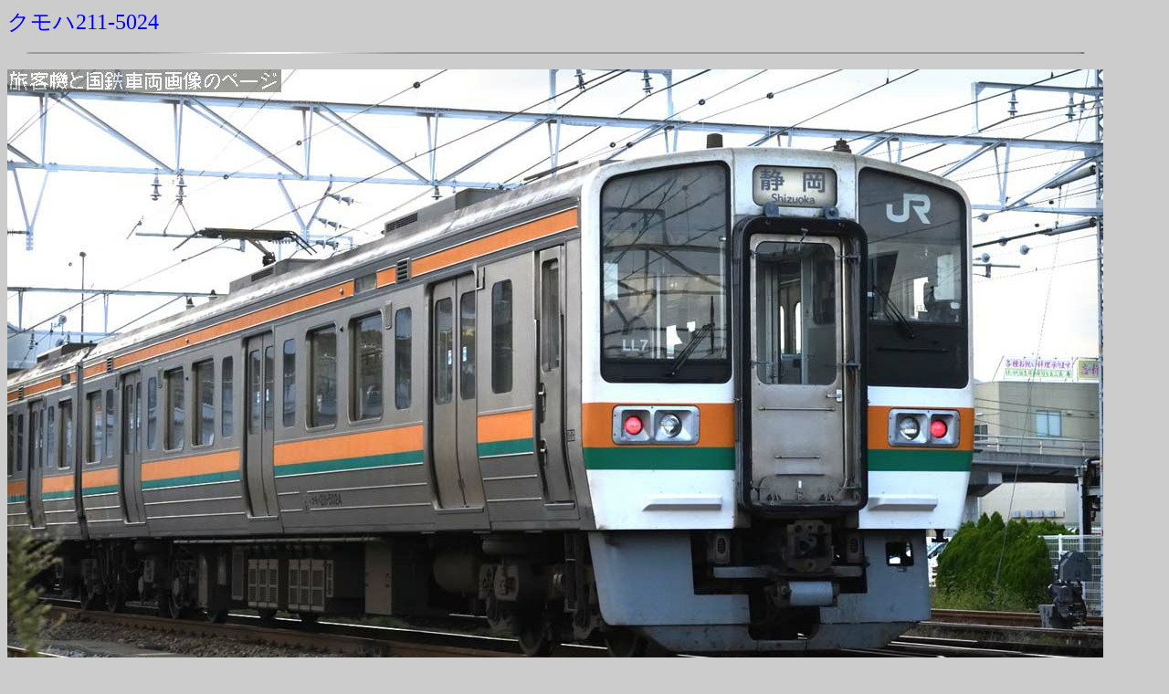

--- FILE ---
content_type: text/html
request_url: http://type103.heteml.net/hk/rail/ec/ec211/mc211/mc211-5024.html
body_size: 708
content:
<!DOCTYPE HTML PUBLIC "-//W3C//DTD HTML 4.01 Transitional//EN">
<HTML>
<HEAD>
<META name="GENERATOR" content="IBM WebSphere Studio Homepage Builder Version 11.0.3.0 for Windows">
<META http-equiv="Content-Type" content="text/html; charset=Shift_JIS">
<META http-equiv="Content-Style-Type" content="text/css">
<TITLE>クモハ211-5024の画像です</TITLE>
</HEAD>
<BODY bgcolor="#cccccc" oncontextmenu="return false;">
<P><FONT color="#0000ff"><A name="クモハ211-5024"><FONT size="5" color="#0000ff" face="ＡＲ竹管ＰＯＰ体Ｂ">クモハ211-5024</FONT></A></FONT></P>
<P><IMG src="../../st10_l2.gif" width="1200" height="4" border="0"></P>
<P><IMG src="mc211-5024_20181101_(370).jpg" width="1200" height="725" border="0"></P>
<P><B>撮影場所 ：　東海道本線　富士付近　　　　　　　　　　　　　　　　　　　　　　　　　　　　　　　　　　撮影日：2018/11/01</B>
</P>
<P><IMG src="st10_l2.gif" width="1200" height="4" border="0"></P>
<P><IMG src="mc211-5024_20181101_(369).jpg" width="1200" height="709" border="0"></P>
<P><B>撮影場所 ：　東海道本線　富士付近　　　　　　　　　　　　　　　　　　　　　　　　　　　　　　　　　　撮影日：2018/11/01</B>
</P>
<P><IMG src="st10_l2.gif" width="1200" height="4" border="0"></P>

<P><IMG src="mc211-5024_20120214_(116).jpg" width="1200" height="468" border="0"></P>
<P><B>撮影場所 ：　東海道本線　用宗　　　　　　　　　　　　　　　　　　　　　　　　　　　　　　　　　　　　　　　撮影日：2012/02/14</B>
</P>
<P><IMG src="../../st10_l2.gif" width="1200" height="4" border="0"></P>
<P><IMG src="mc211-5024_20100918_(563).jpg" GALLERYIMG="no" width="1200" height="692" border="0"></P>
<P><B>撮影場所 ：　東海道本線　静岡　　　　　　　　　　　　　　　　　　　　　　　　　　　　　　　　　　　　　　撮影日：2010/09/18</B>
</P>
<P><IMG src="../../st10_l2.gif" width="1200" height="4" border="0"></P>
<P><IMG src="mc211-5024_20100918_(583).jpg" GALLERYIMG="no" width="1200" height="413" border="0"></P>
<P><B>撮影場所 ：　東海道本線　焼津　　　　　　　　　　　　　　　　　　　　　　　　　　　　　　　　　　　　　　撮影日：2010/09/18</B>
</P>
<P><IMG src="../../st10_l2.gif" width="1200" height="4" border="0"></P>
<B><A href="../ec211_index.htm">他の 211系 を見る</A></B>

</BODY>
</HTML>
